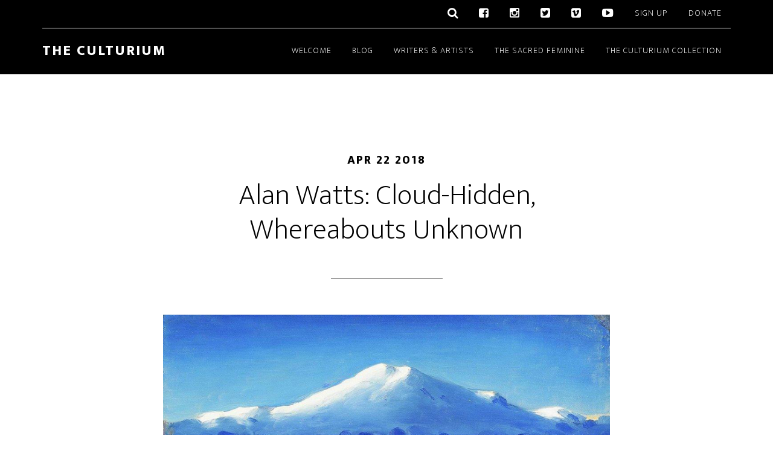

--- FILE ---
content_type: text/html; charset=UTF-8
request_url: https://www.theculturium.com/alan-watts-cloud-hidden-whereabouts-unknown/
body_size: 17812
content:
<!DOCTYPE html>
<html lang="en-US">
<head >
<meta charset="UTF-8" />
<meta name="viewport" content="width=device-width, initial-scale=1" />
    <script language="javascript" type="text/javascript">
		<!--
		function imposeMaxLength(Object, MaxLen)
		{
  		return (Object.value.length <= MaxLen);
		}
		-->
	</script>
    <meta name='robots' content='index, follow, max-image-preview:large, max-snippet:-1, max-video-preview:-1' />

		<style type="text/css">
			.slide-excerpt { width: 35%; }
			.slide-excerpt { bottom: 0; }
			.slide-excerpt { left: 0; }
			.flexslider { max-width: 1140px; max-height: 460px; }
			.slide-image { max-height: 460px; }
		</style>
		<style type="text/css">
			@media only screen
			and (min-device-width : 320px)
			and (max-device-width : 480px) {
				.slide-excerpt { display: none !important; }
			}
		</style> 
	<!-- This site is optimized with the Yoast SEO plugin v23.9 - https://yoast.com/wordpress/plugins/seo/ -->
	<title>Alan Watts: Cloud-Hidden, Whereabouts Unknown - The Culturium -</title>
	<meta name="description" content="Written in the foothills of Mt Tamalpais, &quot;Cloud-Hidden, Whereabouts Unknown&quot; is Alan Watts&#039; journal meditation on the watercourse way of the Tao." />
	<link rel="preload" href="https://www.theculturium.com/wp-content/uploads/2015/08/paula-marvelly-home-1-the-culturium.jpg" as="image"><link rel="preload" href="https://www.theculturium.com/wp-content/themes/altitude-pro/js/home.js?ver=1.0.0" as="script"><link rel="canonical" href="https://www.theculturium.com/alan-watts-cloud-hidden-whereabouts-unknown/" />
	<meta property="og:locale" content="en_US" />
	<meta property="og:type" content="article" />
	<meta property="og:title" content="Alan Watts: Cloud-Hidden, Whereabouts Unknown - The Culturium -" />
	<meta property="og:description" content="Written in the foothills of Mt Tamalpais, &quot;Cloud-Hidden, Whereabouts Unknown&quot; is Alan Watts&#039; journal meditation on the watercourse way of the Tao." />
	<meta property="og:url" content="https://www.theculturium.com/alan-watts-cloud-hidden-whereabouts-unknown/" />
	<meta property="og:site_name" content="The Culturium" />
	<meta property="article:author" content="https://www.facebook.com/TheCulturium" />
	<meta property="article:published_time" content="2018-04-22T07:00:57+00:00" />
	<meta property="article:modified_time" content="2025-01-20T12:24:54+00:00" />
	<meta property="og:image" content="https://www.theculturium.com/wp-content/uploads/2018/04/arkhip-kuindzhi-snow-tops-feature-the-culturium.jpg" />
	<meta property="og:image:width" content="800" />
	<meta property="og:image:height" content="420" />
	<meta property="og:image:type" content="image/jpeg" />
	<meta name="author" content="Paula Marvelly" />
	<meta name="twitter:label1" content="Written by" />
	<meta name="twitter:data1" content="Paula Marvelly" />
	<meta name="twitter:label2" content="Est. reading time" />
	<meta name="twitter:data2" content="5 minutes" />
	<script type="application/ld+json" class="yoast-schema-graph">{"@context":"https://schema.org","@graph":[{"@type":"WebPage","@id":"https://www.theculturium.com/alan-watts-cloud-hidden-whereabouts-unknown/","url":"https://www.theculturium.com/alan-watts-cloud-hidden-whereabouts-unknown/","name":"Alan Watts: Cloud-Hidden, Whereabouts Unknown - The Culturium -","isPartOf":{"@id":"https://www.theculturium.com/#website"},"primaryImageOfPage":{"@id":"https://www.theculturium.com/alan-watts-cloud-hidden-whereabouts-unknown/#primaryimage"},"image":{"@id":"https://www.theculturium.com/alan-watts-cloud-hidden-whereabouts-unknown/#primaryimage"},"thumbnailUrl":"https://www.theculturium.com/wp-content/uploads/2018/04/arkhip-kuindzhi-snow-tops-feature-the-culturium.jpg","datePublished":"2018-04-22T07:00:57+00:00","dateModified":"2025-01-20T12:24:54+00:00","author":{"@id":"https://www.theculturium.com/#/schema/person/6bd61e1c728835df3178c09a80149b37"},"description":"Written in the foothills of Mt Tamalpais, \"Cloud-Hidden, Whereabouts Unknown\" is Alan Watts' journal meditation on the watercourse way of the Tao.","breadcrumb":{"@id":"https://www.theculturium.com/alan-watts-cloud-hidden-whereabouts-unknown/#breadcrumb"},"inLanguage":"en-US","potentialAction":[{"@type":"ReadAction","target":["https://www.theculturium.com/alan-watts-cloud-hidden-whereabouts-unknown/"]}]},{"@type":"ImageObject","inLanguage":"en-US","@id":"https://www.theculturium.com/alan-watts-cloud-hidden-whereabouts-unknown/#primaryimage","url":"https://www.theculturium.com/wp-content/uploads/2018/04/arkhip-kuindzhi-snow-tops-feature-the-culturium.jpg","contentUrl":"https://www.theculturium.com/wp-content/uploads/2018/04/arkhip-kuindzhi-snow-tops-feature-the-culturium.jpg","width":800,"height":420,"caption":"Arkhip Kuindzhi, Snow. Photograph: [Public Domain] WikiArt"},{"@type":"BreadcrumbList","@id":"https://www.theculturium.com/alan-watts-cloud-hidden-whereabouts-unknown/#breadcrumb","itemListElement":[{"@type":"ListItem","position":1,"name":"Home","item":"https://www.theculturium.com/"},{"@type":"ListItem","position":2,"name":"Alan Watts: Cloud-Hidden, Whereabouts Unknown"}]},{"@type":"WebSite","@id":"https://www.theculturium.com/#website","url":"https://www.theculturium.com/","name":"The Culturium","description":"Timeless, Wise &amp; Beautiful","potentialAction":[{"@type":"SearchAction","target":{"@type":"EntryPoint","urlTemplate":"https://www.theculturium.com/?s={search_term_string}"},"query-input":{"@type":"PropertyValueSpecification","valueRequired":true,"valueName":"search_term_string"}}],"inLanguage":"en-US"},{"@type":"Person","@id":"https://www.theculturium.com/#/schema/person/6bd61e1c728835df3178c09a80149b37","name":"Paula Marvelly","image":{"@type":"ImageObject","inLanguage":"en-US","@id":"https://www.theculturium.com/#/schema/person/image/","url":"https://secure.gravatar.com/avatar/07b8b0bb75436362b902ee845c3a75ca?s=96&d=mm&r=g","contentUrl":"https://secure.gravatar.com/avatar/07b8b0bb75436362b902ee845c3a75ca?s=96&d=mm&r=g","caption":"Paula Marvelly"},"description":"Author. Filmmaker. Editor The Culturium.","sameAs":["https://www.theculturium.com","https://www.facebook.com/TheCulturium","https://x.com/theculturium"],"url":"https://www.theculturium.com/author/paula-marvelly/"}]}</script>
	<!-- / Yoast SEO plugin. -->


<link rel='dns-prefetch' href='//www.theculturium.com' />
<link rel='dns-prefetch' href='//fonts.googleapis.com' />
<link href='https://www.theculturium.com' rel='preconnect' />
<link rel="alternate" type="application/rss+xml" title="The Culturium &raquo; Feed" href="https://www.theculturium.com/feed/" />
<link rel="alternate" type="application/rss+xml" title="The Culturium &raquo; Comments Feed" href="https://www.theculturium.com/comments/feed/" />
		<script>
					if ( typeof gtag === 'undefined' ) {
						(
							function ( m, i, d, e ) {
								var s = document.createElement( 'script' );
								s.async = 1;
								s.src = 'https://www.googletagmanager.com/gtag/js?id=G-550V0KZK2B';
								var h = document.getElementsByTagName( 'head' )[ 0 ];
								h.appendChild( s );
								window.dataLayer = window.dataLayer || [];

								function gtag() { dataLayer.push( arguments ); }

								window.gtag = gtag;
								gtag( 'js', new Date() );
													console.log('[GA4 Debug] Configuring GA4 in production mode');
								gtag( 'config', 'G-550V0KZK2B' );
												}
						)( window, document );
					}
		</script>
		<link rel='stylesheet' id='mp-theme-css' href='https://www.theculturium.com/wp-content/mu-plugins/rainmaker/library/external/memberpress/css/ui/theme.css?ver=1.11.22' type='text/css' media='all' />
<link rel='stylesheet' id='genesis-simple-share-plugin-css-css' href='https://www.theculturium.com/wp-content/mu-plugins/rainmaker/library/external/genesis-simple-share/assets/css/share.min.css?ver=0.1.0' type='text/css' media='all' />
<link rel='stylesheet' id='genesis-simple-share-genericons-css-css' href='https://www.theculturium.com/wp-content/mu-plugins/rainmaker/library/external/genesis-simple-share/assets/css/genericons.min.css?ver=0.1.0' type='text/css' media='all' />
<link rel='stylesheet' id='altitude-pro-theme-css' href='https://www.theculturium.com/wp-content/themes/altitude-pro/style.css?ver=1.0.3' type='text/css' media='all' />
<link rel='stylesheet' id='wp-block-library-css' href='https://www.theculturium.com/wp-includes/css/dist/block-library/style.min.css?ver=6.6.2' type='text/css' media='all' />
<link rel='stylesheet' id='wp-components-css' href='https://www.theculturium.com/wp-includes/css/dist/components/style.min.css?ver=6.6.2' type='text/css' media='all' />
<link rel='stylesheet' id='wp-preferences-css' href='https://www.theculturium.com/wp-includes/css/dist/preferences/style.min.css?ver=6.6.2' type='text/css' media='all' />
<link rel='stylesheet' id='wp-block-editor-css' href='https://www.theculturium.com/wp-includes/css/dist/block-editor/style.min.css?ver=6.6.2' type='text/css' media='all' />
<link rel='stylesheet' id='wp-reusable-blocks-css' href='https://www.theculturium.com/wp-includes/css/dist/reusable-blocks/style.min.css?ver=6.6.2' type='text/css' media='all' />
<link rel='stylesheet' id='wp-patterns-css' href='https://www.theculturium.com/wp-includes/css/dist/patterns/style.min.css?ver=6.6.2' type='text/css' media='all' />
<link rel='stylesheet' id='wp-editor-css' href='https://www.theculturium.com/wp-includes/css/dist/editor/style.min.css?ver=6.6.2' type='text/css' media='all' />
<link rel='stylesheet' id='wc-blocks-vendors-style-css' href='https://www.theculturium.com/wp-content/mu-plugins/rainmaker/library/external/woocommerce/packages/woocommerce-blocks/build/wc-blocks-vendors-style.css?ver=5.5.1' type='text/css' media='all' />
<link rel='stylesheet' id='wc-blocks-style-css' href='https://www.theculturium.com/wp-content/mu-plugins/rainmaker/library/external/woocommerce/packages/woocommerce-blocks/build/wc-blocks-style.css?ver=5.5.1' type='text/css' media='all' />
<style id='classic-theme-styles-inline-css' type='text/css'>
/*! This file is auto-generated */
.wp-block-button__link{color:#fff;background-color:#32373c;border-radius:9999px;box-shadow:none;text-decoration:none;padding:calc(.667em + 2px) calc(1.333em + 2px);font-size:1.125em}.wp-block-file__button{background:#32373c;color:#fff;text-decoration:none}
</style>
<style id='global-styles-inline-css' type='text/css'>
:root{--wp--preset--aspect-ratio--square: 1;--wp--preset--aspect-ratio--4-3: 4/3;--wp--preset--aspect-ratio--3-4: 3/4;--wp--preset--aspect-ratio--3-2: 3/2;--wp--preset--aspect-ratio--2-3: 2/3;--wp--preset--aspect-ratio--16-9: 16/9;--wp--preset--aspect-ratio--9-16: 9/16;--wp--preset--color--black: #000000;--wp--preset--color--cyan-bluish-gray: #abb8c3;--wp--preset--color--white: #ffffff;--wp--preset--color--pale-pink: #f78da7;--wp--preset--color--vivid-red: #cf2e2e;--wp--preset--color--luminous-vivid-orange: #ff6900;--wp--preset--color--luminous-vivid-amber: #fcb900;--wp--preset--color--light-green-cyan: #7bdcb5;--wp--preset--color--vivid-green-cyan: #00d084;--wp--preset--color--pale-cyan-blue: #8ed1fc;--wp--preset--color--vivid-cyan-blue: #0693e3;--wp--preset--color--vivid-purple: #9b51e0;--wp--preset--gradient--vivid-cyan-blue-to-vivid-purple: linear-gradient(135deg,rgba(6,147,227,1) 0%,rgb(155,81,224) 100%);--wp--preset--gradient--light-green-cyan-to-vivid-green-cyan: linear-gradient(135deg,rgb(122,220,180) 0%,rgb(0,208,130) 100%);--wp--preset--gradient--luminous-vivid-amber-to-luminous-vivid-orange: linear-gradient(135deg,rgba(252,185,0,1) 0%,rgba(255,105,0,1) 100%);--wp--preset--gradient--luminous-vivid-orange-to-vivid-red: linear-gradient(135deg,rgba(255,105,0,1) 0%,rgb(207,46,46) 100%);--wp--preset--gradient--very-light-gray-to-cyan-bluish-gray: linear-gradient(135deg,rgb(238,238,238) 0%,rgb(169,184,195) 100%);--wp--preset--gradient--cool-to-warm-spectrum: linear-gradient(135deg,rgb(74,234,220) 0%,rgb(151,120,209) 20%,rgb(207,42,186) 40%,rgb(238,44,130) 60%,rgb(251,105,98) 80%,rgb(254,248,76) 100%);--wp--preset--gradient--blush-light-purple: linear-gradient(135deg,rgb(255,206,236) 0%,rgb(152,150,240) 100%);--wp--preset--gradient--blush-bordeaux: linear-gradient(135deg,rgb(254,205,165) 0%,rgb(254,45,45) 50%,rgb(107,0,62) 100%);--wp--preset--gradient--luminous-dusk: linear-gradient(135deg,rgb(255,203,112) 0%,rgb(199,81,192) 50%,rgb(65,88,208) 100%);--wp--preset--gradient--pale-ocean: linear-gradient(135deg,rgb(255,245,203) 0%,rgb(182,227,212) 50%,rgb(51,167,181) 100%);--wp--preset--gradient--electric-grass: linear-gradient(135deg,rgb(202,248,128) 0%,rgb(113,206,126) 100%);--wp--preset--gradient--midnight: linear-gradient(135deg,rgb(2,3,129) 0%,rgb(40,116,252) 100%);--wp--preset--font-size--small: 13px;--wp--preset--font-size--medium: 20px;--wp--preset--font-size--large: 36px;--wp--preset--font-size--x-large: 42px;--wp--preset--spacing--20: 0.44rem;--wp--preset--spacing--30: 0.67rem;--wp--preset--spacing--40: 1rem;--wp--preset--spacing--50: 1.5rem;--wp--preset--spacing--60: 2.25rem;--wp--preset--spacing--70: 3.38rem;--wp--preset--spacing--80: 5.06rem;--wp--preset--shadow--natural: 6px 6px 9px rgba(0, 0, 0, 0.2);--wp--preset--shadow--deep: 12px 12px 50px rgba(0, 0, 0, 0.4);--wp--preset--shadow--sharp: 6px 6px 0px rgba(0, 0, 0, 0.2);--wp--preset--shadow--outlined: 6px 6px 0px -3px rgba(255, 255, 255, 1), 6px 6px rgba(0, 0, 0, 1);--wp--preset--shadow--crisp: 6px 6px 0px rgba(0, 0, 0, 1);}:where(.is-layout-flex){gap: 0.5em;}:where(.is-layout-grid){gap: 0.5em;}body .is-layout-flex{display: flex;}.is-layout-flex{flex-wrap: wrap;align-items: center;}.is-layout-flex > :is(*, div){margin: 0;}body .is-layout-grid{display: grid;}.is-layout-grid > :is(*, div){margin: 0;}:where(.wp-block-columns.is-layout-flex){gap: 2em;}:where(.wp-block-columns.is-layout-grid){gap: 2em;}:where(.wp-block-post-template.is-layout-flex){gap: 1.25em;}:where(.wp-block-post-template.is-layout-grid){gap: 1.25em;}.has-black-color{color: var(--wp--preset--color--black) !important;}.has-cyan-bluish-gray-color{color: var(--wp--preset--color--cyan-bluish-gray) !important;}.has-white-color{color: var(--wp--preset--color--white) !important;}.has-pale-pink-color{color: var(--wp--preset--color--pale-pink) !important;}.has-vivid-red-color{color: var(--wp--preset--color--vivid-red) !important;}.has-luminous-vivid-orange-color{color: var(--wp--preset--color--luminous-vivid-orange) !important;}.has-luminous-vivid-amber-color{color: var(--wp--preset--color--luminous-vivid-amber) !important;}.has-light-green-cyan-color{color: var(--wp--preset--color--light-green-cyan) !important;}.has-vivid-green-cyan-color{color: var(--wp--preset--color--vivid-green-cyan) !important;}.has-pale-cyan-blue-color{color: var(--wp--preset--color--pale-cyan-blue) !important;}.has-vivid-cyan-blue-color{color: var(--wp--preset--color--vivid-cyan-blue) !important;}.has-vivid-purple-color{color: var(--wp--preset--color--vivid-purple) !important;}.has-black-background-color{background-color: var(--wp--preset--color--black) !important;}.has-cyan-bluish-gray-background-color{background-color: var(--wp--preset--color--cyan-bluish-gray) !important;}.has-white-background-color{background-color: var(--wp--preset--color--white) !important;}.has-pale-pink-background-color{background-color: var(--wp--preset--color--pale-pink) !important;}.has-vivid-red-background-color{background-color: var(--wp--preset--color--vivid-red) !important;}.has-luminous-vivid-orange-background-color{background-color: var(--wp--preset--color--luminous-vivid-orange) !important;}.has-luminous-vivid-amber-background-color{background-color: var(--wp--preset--color--luminous-vivid-amber) !important;}.has-light-green-cyan-background-color{background-color: var(--wp--preset--color--light-green-cyan) !important;}.has-vivid-green-cyan-background-color{background-color: var(--wp--preset--color--vivid-green-cyan) !important;}.has-pale-cyan-blue-background-color{background-color: var(--wp--preset--color--pale-cyan-blue) !important;}.has-vivid-cyan-blue-background-color{background-color: var(--wp--preset--color--vivid-cyan-blue) !important;}.has-vivid-purple-background-color{background-color: var(--wp--preset--color--vivid-purple) !important;}.has-black-border-color{border-color: var(--wp--preset--color--black) !important;}.has-cyan-bluish-gray-border-color{border-color: var(--wp--preset--color--cyan-bluish-gray) !important;}.has-white-border-color{border-color: var(--wp--preset--color--white) !important;}.has-pale-pink-border-color{border-color: var(--wp--preset--color--pale-pink) !important;}.has-vivid-red-border-color{border-color: var(--wp--preset--color--vivid-red) !important;}.has-luminous-vivid-orange-border-color{border-color: var(--wp--preset--color--luminous-vivid-orange) !important;}.has-luminous-vivid-amber-border-color{border-color: var(--wp--preset--color--luminous-vivid-amber) !important;}.has-light-green-cyan-border-color{border-color: var(--wp--preset--color--light-green-cyan) !important;}.has-vivid-green-cyan-border-color{border-color: var(--wp--preset--color--vivid-green-cyan) !important;}.has-pale-cyan-blue-border-color{border-color: var(--wp--preset--color--pale-cyan-blue) !important;}.has-vivid-cyan-blue-border-color{border-color: var(--wp--preset--color--vivid-cyan-blue) !important;}.has-vivid-purple-border-color{border-color: var(--wp--preset--color--vivid-purple) !important;}.has-vivid-cyan-blue-to-vivid-purple-gradient-background{background: var(--wp--preset--gradient--vivid-cyan-blue-to-vivid-purple) !important;}.has-light-green-cyan-to-vivid-green-cyan-gradient-background{background: var(--wp--preset--gradient--light-green-cyan-to-vivid-green-cyan) !important;}.has-luminous-vivid-amber-to-luminous-vivid-orange-gradient-background{background: var(--wp--preset--gradient--luminous-vivid-amber-to-luminous-vivid-orange) !important;}.has-luminous-vivid-orange-to-vivid-red-gradient-background{background: var(--wp--preset--gradient--luminous-vivid-orange-to-vivid-red) !important;}.has-very-light-gray-to-cyan-bluish-gray-gradient-background{background: var(--wp--preset--gradient--very-light-gray-to-cyan-bluish-gray) !important;}.has-cool-to-warm-spectrum-gradient-background{background: var(--wp--preset--gradient--cool-to-warm-spectrum) !important;}.has-blush-light-purple-gradient-background{background: var(--wp--preset--gradient--blush-light-purple) !important;}.has-blush-bordeaux-gradient-background{background: var(--wp--preset--gradient--blush-bordeaux) !important;}.has-luminous-dusk-gradient-background{background: var(--wp--preset--gradient--luminous-dusk) !important;}.has-pale-ocean-gradient-background{background: var(--wp--preset--gradient--pale-ocean) !important;}.has-electric-grass-gradient-background{background: var(--wp--preset--gradient--electric-grass) !important;}.has-midnight-gradient-background{background: var(--wp--preset--gradient--midnight) !important;}.has-small-font-size{font-size: var(--wp--preset--font-size--small) !important;}.has-medium-font-size{font-size: var(--wp--preset--font-size--medium) !important;}.has-large-font-size{font-size: var(--wp--preset--font-size--large) !important;}.has-x-large-font-size{font-size: var(--wp--preset--font-size--x-large) !important;}
:where(.wp-block-post-template.is-layout-flex){gap: 1.25em;}:where(.wp-block-post-template.is-layout-grid){gap: 1.25em;}
:where(.wp-block-columns.is-layout-flex){gap: 2em;}:where(.wp-block-columns.is-layout-grid){gap: 2em;}
:root :where(.wp-block-pullquote){font-size: 1.5em;line-height: 1.6;}
</style>
<link rel='stylesheet' id='bbp-default-css' href='https://www.theculturium.com/wp-content/mu-plugins/rainmaker/library/external/bbpress/templates/default/css/bbpress.css?ver=2.5.14-6684' type='text/css' media='screen' />
<link rel='stylesheet' id='affwp-forms-css' href='https://www.theculturium.com/wp-content/mu-plugins/rainmaker/library/external/affiliate-wp/assets/css/forms.min.css?ver=2.1.15' type='text/css' media='all' />
<link rel='stylesheet' id='rainmaker-memberpress-extend-front-css' href='https://www.theculturium.com/wp-content/mu-plugins/rainmaker/library/internal/rainmaker-memberpress-extend/assets/css/rainmaker-memberpress-extend-front.css?ver=3.6.2' type='text/css' media='all' />
<link rel='stylesheet' id='mp-signup-css' href='https://www.theculturium.com/wp-content/mu-plugins/rainmaker/library/external/memberpress/css/signup.css?ver=1.11.22' type='text/css' media='all' />
<link rel='stylesheet' id='rmds-show-password-css' href='https://www.theculturium.com/wp-content/mu-plugins/rainmaker/library/internal/rainmaker-memberpress-extend/assets/css/show-password.css?ver=1' type='text/css' media='all' />
<link rel='stylesheet' id='woocommerce-general-css' href='https://www.theculturium.com/wp-content/mu-plugins/rainmaker/library/external/woocommerce/assets/css/woocommerce.css?ver=6.6.2' type='text/css' media='all' />
<link rel='stylesheet' id='woocommerce-layout-css' href='https://www.theculturium.com/wp-content/mu-plugins/rainmaker/library/external/woocommerce/assets/css/woocommerce-layout.css?ver=5.6.2' type='text/css' media='all' />
<link rel='stylesheet' id='woocommerce-smallscreen-css' href='https://www.theculturium.com/wp-content/mu-plugins/rainmaker/library/external/woocommerce/assets/css/woocommerce-smallscreen.css?ver=5.6.2' type='text/css' media='only screen and (max-width: 768px)' />
<link rel='stylesheet' id='rainmaker-store-notice-css' href='https://www.theculturium.com/wp-content/mu-plugins/rainmaker/library/internal/rainmaker-woocommerce-extend/assets/css/rainmaker-woocommerce-extend-store-notice.css?ver=5.6.2' type='text/css' media='all' />
<style id='woocommerce-inline-inline-css' type='text/css'>
.woocommerce form .form-row .required { visibility: visible; }
</style>
<link rel='stylesheet' id='lms-quiz-front-end-style-css' href='https://www.theculturium.com/wp-content/mu-plugins/rainmaker/library/internal/lms-quiz-system/css/front-end.css?ver=6.6.2' type='text/css' media='all' />
<link rel='stylesheet' id='lms-sidebar-reset-css-css' href='https://www.theculturium.com/wp-content/mu-plugins/rainmaker/library/internal/lms-navigation-widget/assets/css/reset.css?ver=2.3.4' type='text/css' media='all' />
<link rel='stylesheet' id='lms-sidebar-css' href='https://www.theculturium.com/wp-content/mu-plugins/rainmaker/library/internal/lms-navigation-widget/assets/styles/default/css/lms-sidebar.css?ver=2.3.4' type='text/css' media='all' />
<link rel='stylesheet' id='dashicons-css' href='https://www.theculturium.com/wp-includes/css/dashicons.min.css?ver=6.6.2' type='text/css' media='all' />
<link rel='stylesheet' id='rainmaker-rmui-frontend-css' href='https://www.theculturium.com/wp-content/mu-plugins/rainmaker/library/internal/rainmaker-ui/dist/assets/css/rmui-frontend.min.css?ver=3.6.2' type='text/css' media='all' />
<link rel='stylesheet' id='lms-style-css' href='https://www.theculturium.com/wp-content/mu-plugins/rainmaker/library/internal/rainmaker-lms/assets/css/lms-style.css?ver=3.6.2' type='text/css' media='all' />
<link rel='stylesheet' id='altitude-google-fonts-css' href='//fonts.googleapis.com/css?family=Ek+Mukta%3A200%2C800&#038;display=swap&#038;ver=1.0.3' type='text/css' media='all' />
<link rel='stylesheet' id='bbpress-genesis-extend-css' href='https://www.theculturium.com/wp-content/mu-plugins/rainmaker/library/external/bbpress-genesis-extend/style.css' type='text/css' media='all' />
<link rel='stylesheet' id='simple-social-icons-font-css' href='https://www.theculturium.com/wp-content/mu-plugins/rainmaker/library/external/simple-social-icons/css/style.css?ver=3.0.0' type='text/css' media='all' />
<style id='theculturium-image-styles-inline-css' type='text/css'>

		.single-post .site-container .content .entry-content figure.size-full:not(.is-resized) {
			position: relative;
			left: -14%;
			width: 1000px;
			margin-left: 0;
			margin-right: 0;
		}

		.single-post .site-container .content .entry-content figure.size-full:not(.is-resized) figure {
			position: relative;
			left: 3%;
			width: 1000px;
			margin-left: 0;
			margin-right: 0;
		}

		.single-post .site-container .content .entry-content figure.size-full:not(.is-resized) img {
			width: 100%;
			height: auto;
			max-width: 1000px;
			object-fit: contain;
		}

		@media (max-width: 1200px) {
			.single-post .site-container .content .entry-content figure.size-full:not(.is-resized) {
				width: 90%;
			}
			
			.single-post .site-container .content .entry-content figure.size-full:not(.is-resized) {
				left: -10%;
			}
			
			.single-post .site-container .content .entry-content figure.size-full:not(.is-resized) figure {
				left: -4%;
			}
		}

		@media (max-width: 992px) {
			.single-post .site-container .content .entry-content figure.size-full:not(.is-resized) {
				width: 85%;
			}
			
			.single-post .site-container .content .entry-content figure.size-full:not(.is-resized) {
				left: -7%;
			}
			
			.single-post .site-container .content .entry-content figure.size-full:not(.is-resized) figure {
				left: -3%;
			}
		}

		@media (max-width: 768px) {
			.single-post .site-container .content .entry-content figure.size-full:not(.is-resized) {
				width: 100%;
				left: 0;
			}
			
			.single-post .site-container .content .entry-content figure.size-full:not(.is-resized) img {
				width: 100%;
				max-width: 100%;
			}
		}

	/* Removes extra margin-bottom from images */

        .wp-block-image figcaption,
        .wp-block-image figcaption p {
            margin-bottom: -3px !important;
        }

        .wp-block-image figure {
           margin-bottom: 25px;
        }

	
</style>
<link rel='stylesheet' id='gppro-style-css' href='//www.theculturium.com/dpp-custom-styles-455531f4b6bce5c54597a93bc93aec7a?ver=6.6.2' type='text/css' media='all' />
<link rel='stylesheet' id='rainmaker-ninja-forms-extend-styles-frontend-css' href='https://www.theculturium.com/wp-content/mu-plugins/rainmaker/library/internal/rainmaker-ninja-forms-extend/assets/css/rainmaker-ninja-forms-extend-styles-frontend.css?ver=6.6.2' type='text/css' media='all' />
<link rel='stylesheet' id='genesis-tabs-stylesheet-css' href='https://www.theculturium.com/wp-content/mu-plugins/rainmaker/library/external/genesis-tabs/style.css?ver=6.6.2' type='text/css' media='all' />
<link rel='stylesheet' id='slider_styles-css' href='https://www.theculturium.com/wp-content/mu-plugins/rainmaker/library/external/genesis-responsive-slider/style.css?ver=0.9.5' type='text/css' media='all' />
<link rel='stylesheet' id='bbp-signature-style-css' href='https://www.theculturium.com/wp-content/mu-plugins/rainmaker/library/external/bbp-signature/bbp-signature.css?ver=0.1' type='text/css' media='all' />
<script type="text/javascript" src="//www.theculturium.com/wp-includes/js/jquery/jquery.min.js?ver=3.7.1" id="jquery-core-js"></script>
<script type="text/javascript" src="//www.theculturium.com/wp-includes/js/jquery/jquery-migrate.min.js?ver=3.4.1" id="jquery-migrate-js"></script>
<script type="text/javascript" src="//www.theculturium.com/wp-content/mu-plugins/rainmaker/library/external/genesis-simple-share/assets/js/sharrre/jquery.sharrre.min.js?ver=0.1.0" id="genesis-simple-share-plugin-js-js"></script>
<script type="text/javascript" src="//www.theculturium.com/wp-content/mu-plugins/rainmaker/library/external/genesis-simple-share/assets/js/waypoints.min.js?ver=0.1.0" id="genesis-simple-share-waypoint-js-js"></script>
<script type="text/javascript" src="//www.theculturium.com/wp-content/mu-plugins/rainmaker/library/internal/rainmaker-memberpress-extend/assets/js/show-password.js?ver=1" id="rmds-show-password-js"></script>
<script type="text/javascript" id="lms-quiz-front-end-js-extra">
/* <![CDATA[ */
var ajax_object = {"ajax_url":"https:\/\/www.theculturium.com\/admin\/admin-ajax.php"};
/* ]]> */
</script>
<script type="text/javascript" src="//www.theculturium.com/wp-content/mu-plugins/rainmaker/library/internal/lms-quiz-system/js/front-end.js?ver=6.6.2" id="lms-quiz-front-end-js"></script>
<script type="text/javascript" id="jquery-cookie-js-extra">
/* <![CDATA[ */
var affwp_scripts = {"ajaxurl":"https:\/\/www.theculturium.com\/admin\/admin-ajax.php"};
var jQueryCookieOpts = {"path":"\/","domain":""};
/* ]]> */
</script>
<script type="text/javascript" src="//www.theculturium.com/wp-content/mu-plugins/rainmaker/library/internal/rainmaker-ui/dist/assets/js/jquery.cookie.min.js?ver=3.6.2" id="jquery-cookie-js"></script>
<script type="text/javascript" id="affwp-tracking-js-extra">
/* <![CDATA[ */
var affwp_debug_vars = {"integrations":{"woocommerce":"WooCommerce","memberpress":"MemberPress"},"version":"2.1.15","currency":"USD"};
/* ]]> */
</script>
<script type="text/javascript" src="//www.theculturium.com/wp-content/mu-plugins/rainmaker/library/external/affiliate-wp/assets/js/tracking.min.js?ver=2.1.15" id="affwp-tracking-js"></script>
<script type="text/javascript" src="//www.theculturium.com/wp-content/mu-plugins/rainmaker/library/internal/rainmaker-ui/dist/assets/js/jquery.fitvids.min.js?ver=3.6.2" id="jquery-fitvids-js"></script>
<script type="text/javascript" src="//www.theculturium.com/wp-content/mu-plugins/rainmaker/library/internal/rainmaker-ui/dist/assets/js/rmui.fitvids.min.js?ver=3.6.2" id="rmui-fitvids-js"></script>
<script type="text/javascript" src="//www.theculturium.com/wp-content/mu-plugins/rainmaker/library/internal/rainmaker-ui/dist/assets/js/rmui.frontend.podcast.min.js?ver=3.6.2" id="rmui-frontend-podcast-js"></script>
<script type="text/javascript" src="//www.theculturium.com/wp-content/themes/altitude-pro/js/global.js?ver=1.0.0" id="altitude-global-js"></script>
<script type="text/javascript" src="//www.theculturium.com/wp-content/mu-plugins/rainmaker/library/external/simple-social-icons/svgxuse.js?ver=1.1.21" id="svg-x-use-js"></script>
<link rel="https://api.w.org/" href="https://www.theculturium.com/wp-json/" /><link rel="alternate" title="JSON" type="application/json" href="https://www.theculturium.com/wp-json/wp/v2/posts/13435" /><link rel="EditURI" type="application/rsd+xml" title="RSD" href="https://www.theculturium.com/xmlrpc.php?rsd" />
<link rel="alternate" title="oEmbed (JSON)" type="application/json+oembed" href="https://www.theculturium.com/wp-json/oembed/1.0/embed?url=https%3A%2F%2Fwww.theculturium.com%2Falan-watts-cloud-hidden-whereabouts-unknown%2F" />
<link rel="alternate" title="oEmbed (XML)" type="text/xml+oembed" href="https://www.theculturium.com/wp-json/oembed/1.0/embed?url=https%3A%2F%2Fwww.theculturium.com%2Falan-watts-cloud-hidden-whereabouts-unknown%2F&#038;format=xml" />
<link rel="stylesheet" href="https://www.theculturium.com/wp-content/mu-plugins/rainmaker/library/external/cookies-for-comments/css.php?k=f48c2f5b7fb4ca0f7896273f55e079a2&amp;t=11831248" type="text/css" media="screen" /><style type="text/css"> .enews .screenread { display:none; } </style>
<link rel="alternate" type="application/rss+xml" title="Podcast RSS feed" href="https://www.theculturium.com/feed/podcast" />

			<!-- Google tag (gtag.js) -->
			<script async src="https://www.googletagmanager.com/gtag/js?id=G-550V0KZK2B"></script>
			<script>
							window.dataLayer = window.dataLayer || [];

							function gtag() {
								dataLayer.push( arguments );
							}

							gtag( 'js', new Date() );

											gtag( 'config', 'G-550V0KZK2B' );
							</script>
					<script type="text/javascript">
		var AFFWP = AFFWP || {};
		AFFWP.referral_var = 'ref';
		AFFWP.expiration = 1;
		AFFWP.debug = 0;


		AFFWP.referral_credit_last = 0;
		</script>
<!--header scripts--><script id="mcjs">!function(c,h,i,m,p){m=c.createElement(h),p=c.getElementsByTagName(h)[0],m.async=1,m.src=i,p.parentNode.insertBefore(m,p)}(document,"script","https://chimpstatic.com/mcjs-connected/js/users/02381551e0c898ac14e784e06/bd11d826f1787d87868448dc0.js");</script>
<link rel="stylesheet" href="//maxcdn.bootstrapcdn.com/font-awesome/4.3.0/css/font-awesome.min.css">
	<style>
		/* Cookie Consent Popup */
		.rainmaker-cookie-consent-inner {
			box-sizing: border-box;
			line-height: 1.5;
			color: #000;
			font-family: "Ek Mukta", sans-serif;
			font-size: 20px;
			font-weight: 200;
			-webkit-font-smoothing: antialiased;
		}

		/* Consent Button */
		.rainmaker-cookie-consent-button.button {
			background-color: #22a1c4;
			border: 2px solid #22a1c4;
			border-radius: 5px;
			color: #fff;
			cursor: pointer;
			font-size: 14px;
			font-weight: 800;
			letter-spacing: 2px;
			padding: 15px 25px;
			text-transform: uppercase;
			-webkit-font-smoothing: antialiased;
			white-space: normal;
			display: inline-block;
			box-sizing: border-box;
			transition: all 0.2s ease-in-out;
		}

		/* Consent Button Hover */
		.rainmaker-cookie-consent-button.button:hover {
			background-color: #000;
			border: 2px solid #000;
			color: #fff;
		}

		/* Decline Button */
		a.rainmaker-cookie-consent-decline-button.cookie-consent-decline-button {
			font-size: .9em;
			color: #22a1c4;
			text-decoration: none;
			transition: all 0.2s ease-in-out;
		}

		/* Decline Button Hover */
		.rainmaker-cookie-consent-inner a.rainmaker-cookie-consent-button {
			width: 100% !important;
			text-align: center !important;
		}

		a.rainmaker-cookie-consent-decline-button.cookie-consent-decline-button:hover {
			color: #000;
			outline: 0;
		}
	</style>
		<noscript><style>.woocommerce-product-gallery{ opacity: 1 !important; }</style></noscript>
	<link rel="Shortcut Icon" href="//www.theculturium.com/wp-content/uploads/2015/05/favicon.ico" type="image/x-icon" />
		<style type="text/css" id="wp-custom-css">
			/* Images Width CSS added via custom plugin */

hr {
width:25%;
text-align:center;
border-top:1px solid #000;
margin:40px auto
}

#menu-secondary-menu {
float:right
}

#menu-secondary-menu a {
padding:15px
}

.archive-description {
text-align:center
}

.page-template-page_blog-php .entry-header {
padding-bottom:8px
}

.page-template-page_blog-php .entry-header::after {
display:none
}

.page-template-page_blog-php .entry {
margin-bottom:20px
}

.after-entry .search-form input[type="search"] {
display:block;
margin:0 auto;
text-align:center
}

.page-template-page_blog-php .entry-footer .entry-meta {
display:none
}

.paypal {
margin-left:auto;
margin-right:auto;
width:80%;
background-color:#f3f3f3;
padding-top:10px;
padding-bottom:10px
}

a.homepage:link {
color:#000
}

a.homepage:visited {
color:#000
}

a.homepage:active {
color:#000
}

a.homepage:hover {
color:#17a2c1
}

.image-section {
background:none;
height: 1200px;
}

.share-before {
text-align:center
}

.share-after {
text-align:center
}

.rm-icon-arrow-down {
font-size:38px;
margin-top:20px;
border:none!important;
-webkit-animation:bounce-down 2s ease infinite;
-moz-animation:bounce-down 2s ease infinite;
-o-animation:bounce-down 2s ease infinite;
-ms-animation:bounce-down 2s ease infinite;
animation:bounce-down 2s ease infinite
}

#intro a {
color:#fff
}

@media only screen and (max-width: 800px) {
#menu-secondary-menu {
float:none
}
}

a.button:hover {
   background-color: #22a1c4;
   border: 2px solid #22a1c4;
   color: #fff;
}

blockquote {
   color: #666666;
   font-family: "Times New Roman", Times, serif;
}

#myBtn {
  display: none; /* Hidden by default */
  position: fixed; /* Fixed/sticky position */
  bottom: 20px; /* Place the button at the bottom of the page */
  right: 30px; /* Place the button 30px from the right */
  z-index: 99; /* Make sure it does not overlap */
  border: none; /* Remove borders */
  outline: none; /* Remove outline */
  background-color: #17a2c1; /* Set a background color */
  color: white; /* Text color */
  cursor: pointer; /* Add a mouse pointer on hover */
  padding: 15px; /* Some padding */
  border-radius: 10px; /* Rounded corners */
  font-size: 14px; /* Increase font size */
}

#myBtn:hover {
  background-color: #17a2c1; /* Add a cerulean background on hover */
}

/* full width featured image */
.wp-block-post-featured-image {
    position: relative;
    width: 100vw;
    margin-bottom:0;
    transform: translate(-50%, 0);
    left: 50%;
}

/* embed align center */
.wp-block-embed.aligncenter {
    justify-content: center;
    display: flex;
}		</style>
		</head>
<body class="post-template-default single single-post postid-13435 single-format-standard theme-genesis woocommerce-no-js altitude-pro fpt-template-genesis header-full-width full-width-content genesis-breadcrumbs-hidden genesis-footer-widgets-hidden gppro-custom secondary-nav altitude-inner" itemscope itemtype="https://schema.org/WebPage"><div class="site-container"><header class="site-header" itemscope itemtype="https://schema.org/WPHeader"><div class="wrap"><nav class="nav-secondary" aria-label="Secondary" itemscope itemtype="https://schema.org/SiteNavigationElement"><div class="wrap"><ul id="menu-secondary-menu" class="menu genesis-nav-menu menu-secondary"><li id="menu-item-6954" class="menu-item menu-item-type-post_type menu-item-object-page menu-item-6954"><a title="Search The Culturium" href="https://www.theculturium.com/search/" itemprop="url"><span itemprop="name"><i class="fa fa-search fa-lg"></i></span></a></li>
<li id="menu-item-6878" class="menu-item menu-item-type-custom menu-item-object-custom menu-item-6878"><a title="The Culturium on Facebook" href="https://www.facebook.com/TheCulturium" itemprop="url"><span itemprop="name"><i class="fa fa-facebook-square fa-lg"></i></span></a></li>
<li id="menu-item-6879" class="menu-item menu-item-type-custom menu-item-object-custom menu-item-6879"><a title="The Culturium on Instagram" href="https://instagram.com/theculturium/" itemprop="url"><span itemprop="name"><i class="fa fa-instagram fa-lg"></i></span></a></li>
<li id="menu-item-6880" class="menu-item menu-item-type-custom menu-item-object-custom menu-item-6880"><a title="The Culturium on Twitter" href="https://twitter.com/theculturium" itemprop="url"><span itemprop="name"><i class="fa fa-twitter-square fa-lg"></i></span></a></li>
<li id="menu-item-6897" class="menu-item menu-item-type-custom menu-item-object-custom menu-item-6897"><a title="The Culturium on Vimeo" href="https://vimeo.com/paulamarvelly" itemprop="url"><span itemprop="name"><i class="fa fa-vimeo-square fa-lg"></i></span></a></li>
<li id="menu-item-6881" class="menu-item menu-item-type-custom menu-item-object-custom menu-item-6881"><a title="The Culturium on YouTube" href="https://www.youtube.com/@theculturium" itemprop="url"><span itemprop="name"><i class="fa fa-youtube-play fa-lg"></i></span></a></li>
<li id="menu-item-6877" class="menu-item menu-item-type-custom menu-item-object-custom menu-item-6877"><a title="The Culturium Newsletter" href="http://theculturium.us10.list-manage.com/subscribe?u=02381551e0c898ac14e784e06&#038;id=093f7b5965" itemprop="url"><span itemprop="name">SIGN UP</span></a></li>
<li id="menu-item-28131" class="menu-item menu-item-type-custom menu-item-object-custom menu-item-28131"><a href="https://www.paypal.com/donate/?hosted_button_id=5M4SUDWQQJ3D2" itemprop="url"><span itemprop="name">DONATE</span></a></li>
</ul></div></nav><div class="title-area"><p class="site-title" itemprop="headline"><a href="https://www.theculturium.com/">The Culturium</a></p><p class="site-description" itemprop="description">Timeless, Wise &amp; Beautiful</p></div><nav class="nav-primary" aria-label="Main" itemscope itemtype="https://schema.org/SiteNavigationElement"><div class="wrap"><ul id="menu-primary-menu" class="menu genesis-nav-menu menu-primary"><li id="menu-item-25928" class="menu-item menu-item-type-post_type menu-item-object-page menu-item-25928"><a href="https://www.theculturium.com/about/" itemprop="url"><span itemprop="name">Welcome</span></a></li>
<li id="menu-item-914" class="menu-item menu-item-type-post_type menu-item-object-page menu-item-914"><a href="https://www.theculturium.com/blog/" itemprop="url"><span itemprop="name">Blog</span></a></li>
<li id="menu-item-28552" class="menu-item menu-item-type-post_type menu-item-object-page menu-item-28552"><a href="https://www.theculturium.com/writers-and-artists-spirituality-series/" itemprop="url"><span itemprop="name">Writers &#038; Artists</span></a></li>
<li id="menu-item-28609" class="menu-item menu-item-type-post_type menu-item-object-page menu-item-28609"><a href="https://www.theculturium.com/paula-marvelly-the-sacred-feminine-through-the-ages/" itemprop="url"><span itemprop="name">The Sacred Feminine</span></a></li>
<li id="menu-item-6882" class="menu-item menu-item-type-taxonomy menu-item-object-portfolio-type menu-item-has-children menu-item-6882"><a href="https://www.theculturium.com/portfolio-type/the-culturium-collection/" itemprop="url"><span itemprop="name">The Culturium Collection</span></a>
<ul class="sub-menu">
	<li id="menu-item-6892" class="menu-item menu-item-type-taxonomy menu-item-object-portfolio-type menu-item-6892"><a href="https://www.theculturium.com/portfolio-type/the-culturium-collection/" itemprop="url"><span itemprop="name">The Culturium Collection</span></a></li>
	<li id="menu-item-6893" class="menu-item menu-item-type-taxonomy menu-item-object-portfolio-type menu-item-has-children menu-item-6893"><a href="https://www.theculturium.com/portfolio-type/books-ebooks/" itemprop="url"><span itemprop="name">Books &amp; eBooks</span></a>
	<ul class="sub-menu">
		<li id="menu-item-7145" class="menu-item menu-item-type-taxonomy menu-item-object-portfolio-type menu-item-7145"><a href="https://www.theculturium.com/portfolio-type/books-ebooks-literature/" itemprop="url"><span itemprop="name">Literature</span></a></li>
		<li id="menu-item-7150" class="menu-item menu-item-type-taxonomy menu-item-object-portfolio-type menu-item-7150"><a href="https://www.theculturium.com/portfolio-type/books-ebooks-film/" itemprop="url"><span itemprop="name">Film</span></a></li>
		<li id="menu-item-7149" class="menu-item menu-item-type-taxonomy menu-item-object-portfolio-type menu-item-7149"><a href="https://www.theculturium.com/portfolio-type/books-ebooks-wisdom/" itemprop="url"><span itemprop="name">Wisdom</span></a></li>
		<li id="menu-item-7148" class="menu-item menu-item-type-taxonomy menu-item-object-portfolio-type menu-item-7148"><a href="https://www.theculturium.com/portfolio-type/books-ebooks-visual-arts/" itemprop="url"><span itemprop="name">Visual Arts</span></a></li>
		<li id="menu-item-7147" class="menu-item menu-item-type-taxonomy menu-item-object-portfolio-type menu-item-7147"><a href="https://www.theculturium.com/portfolio-type/books-ebooks-performing-arts/" itemprop="url"><span itemprop="name">Performing Arts</span></a></li>
	</ul>
</li>
	<li id="menu-item-6895" class="menu-item menu-item-type-taxonomy menu-item-object-portfolio-type menu-item-6895"><a href="https://www.theculturium.com/portfolio-type/cds-digital-music/" itemprop="url"><span itemprop="name">CDs &amp; Digital Music</span></a></li>
	<li id="menu-item-6894" class="menu-item menu-item-type-taxonomy menu-item-object-portfolio-type menu-item-6894"><a href="https://www.theculturium.com/portfolio-type/dvds-digital-movies/" itemprop="url"><span itemprop="name">DVDs &amp; Digital Movies</span></a></li>
</ul>
</li>
</ul></div></nav></div></header><div class="site-inner"><div class="content-sidebar-wrap"><main class="content"><article class="post-13435 post type-post status-publish format-standard has-post-thumbnail category-literature tag-alan-watts tag-arkhip-kuindzhi tag-british tag-buddhism tag-cloud-hidden-whereabouts-unknown tag-essays tag-mount-tamalpais tag-nonfiction tag-prose tag-taoism tag-zen entry" aria-label="Alan Watts: Cloud-Hidden, Whereabouts Unknown" itemscope itemtype="https://schema.org/CreativeWork"><header class="entry-header"><p class="entry-meta"><time class="entry-time" itemprop="datePublished" datetime="2018-04-22T08:00:57+01:00">Apr 22 2018</time> </p><h1 class="entry-title" itemprop="headline">Alan Watts: Cloud-Hidden, Whereabouts Unknown</h1>
</header><div class="entry-content" itemprop="text"><figure id="attachment_12773" aria-describedby="caption-attachment-12773" style="width: 800px" class="wp-caption aligncenter"><a href="https://amzn.to/2GZb2jl" rel="nofollow"><img decoding="async" class="wp-image-12773 size-full" src="https://www.theculturium.com/wp-content/uploads/2017/08/arkhip-kuindzhi-snow-tops-the-culturium.jpg" alt="Arkhip Kuindzhi, Snow - The Culturium" width="800" height="578" srcset="https://www.theculturium.com/wp-content/uploads/2017/08/arkhip-kuindzhi-snow-tops-the-culturium.jpg 800w, https://www.theculturium.com/wp-content/uploads/2017/08/arkhip-kuindzhi-snow-tops-the-culturium-600x434.jpg 600w, https://www.theculturium.com/wp-content/uploads/2017/08/arkhip-kuindzhi-snow-tops-the-culturium-300x217.jpg 300w, https://www.theculturium.com/wp-content/uploads/2017/08/arkhip-kuindzhi-snow-tops-the-culturium-504x364.jpg 504w, https://www.theculturium.com/wp-content/uploads/2017/08/arkhip-kuindzhi-snow-tops-the-culturium-200x145.jpg 200w" sizes="(max-width: 800px) 100vw, 800px" /></a><figcaption id="caption-attachment-12773" class="wp-caption-text"><i class="fa fa-camera" style="color: #808080;"></i> Arkhip Kuindzhi, <i> Snow</i>. <br />Photograph: <a href="https://www.wikiart.org/en/arkhip-kuindzhi">[Public Domain] WikiArt</a></figcaption></figure>
<h2 style="text-align: center;">A mountain journal</h2>
<p style="text-align: center;"><strong><em>I asked the boy beneath the pines.</em></strong><br />
<strong><em>He said, &#8220;The Master’s gone alone</em></strong><br />
<strong><em>Herb-picking somewhere on the mount,</em></strong><br />
<strong><em>Cloud-hidden, whereabouts unknown.&#8221;</em></strong><br />
<strong><em>—Chia Tao, &#8220;Searching for the Hermit in Vain&#8221;</em></strong></p>
<p>SILENCE &#8230; Deep, unfathomable, still. I look up at the sky above me. It is intense, cerulean blue—the blue of my beloved grandmother’s eyes; the blue of antique glass jars once traded along the Silk Road; the blue of the plumage of an exotic bird. Then I remember the words of Advaita teacher, Robert Adams: “There is no sky and there is no blue.”</p>
<p>I am sitting atop the majestic Mount Tamalpais, just north of San Francisco’s Golden Gate Bridge. Graceful chaparral-clad hillsides undulate down towards Stinson Beach, where I am staying, and the Pacific coast. I feel obliterated in the face of such a vast panorama of overwhelming beauty. The dissonant melody of an insect counts out the hours as I remain a witness to this glorious unfoldment and indeed wonder if all that I behold can possibly be real.</p>
<p>The shimmering heat casts a momentary spell over my senses; the high altitude starts to make me feel unsettled as unfamiliar sensations course through my body and mind. Something is struggling to release itself from the fetters of skin and bone that shroud me in mortality. My inner self is striving to set itself free &#8230;</p>
<p><figure id="attachment_12766" aria-describedby="caption-attachment-12766" style="width: 800px" class="wp-caption aligncenter"><a href="https://amzn.to/2GZb2jl" rel="nofollow"><img decoding="async" class="wp-image-12766 size-full" src="https://www.theculturium.com/wp-content/uploads/2017/08/arkhip-kuindzhi-cloud-the-culturium.jpg" alt="Arkhip Kuindzhi, Cloud - The Culturium" width="800" height="606" srcset="https://www.theculturium.com/wp-content/uploads/2017/08/arkhip-kuindzhi-cloud-the-culturium.jpg 800w, https://www.theculturium.com/wp-content/uploads/2017/08/arkhip-kuindzhi-cloud-the-culturium-600x455.jpg 600w, https://www.theculturium.com/wp-content/uploads/2017/08/arkhip-kuindzhi-cloud-the-culturium-300x227.jpg 300w, https://www.theculturium.com/wp-content/uploads/2017/08/arkhip-kuindzhi-cloud-the-culturium-504x382.jpg 504w, https://www.theculturium.com/wp-content/uploads/2017/08/arkhip-kuindzhi-cloud-the-culturium-200x152.jpg 200w" sizes="(max-width: 800px) 100vw, 800px" /></a><figcaption id="caption-attachment-12766" class="wp-caption-text"><i class="fa fa-camera" style="color: #808080;"></i> Arkhip Kuindzhi, <i> Cloud</i>. <br />Photograph: <a href="https://www.wikiart.org/en/arkhip-kuindzhi">[Public Domain] WikiArt</a></figcaption></figure>Mount Tamalpais has always been venerated for its mystical properties as well as being home to hermits and those looking for a reclusive existence. Alan Watts (6th January 1915–16th November 1973), British author, speaker and philosopher and who held both a master&#8217;s degree in theology and a doctorate of divinity, divided the final years of his life between a ferryboat on the Sausalito waterfront and an isolated cottage in the foothills of the mountain, part of the Druid Heights artist community, where he would spend many hours writing and consolidating his thoughts.</p>
<p>Interested in Asian art and culture from an early age, Alan moved to the United States in the late thirties, becoming an Episcopal priest for a time, eventually settling in San Francisco where he taught Buddhist studies and delivered a regular radio show, <em>Way Beyond the West</em>. Publishing seminal books—<em>The Wisdom of Insecurity: A Message for an Age of Anxiety</em>; <em>The Book: On the Taboo Against Knowing Who You Are</em>; and<em> The Way of Zen—</em>such was his ever-increasing popularity, he subsequently became the spiritual figurehead—the very embodiment of &#8220;irreducible rascality&#8221;—of the countercultural Beat movement and undertook a lifetime of travelling and lecturing on the teachings of Zen Buddhism, Hinduism and the Tao.</p>
<p>One such creative endeavour on his alpine retreat was a personal journal, in which he collected his ideas on a vast array of topics dear to his heart, later published as <em>Cloud-Hidden, Whereabouts Unknown</em>. He also wrote his monograph, <em>The Art of Contemplation</em>, worked on his autobiography, <em>In My Own Way</em>, and composed his final book, <em>Tao: The Watercourse Way,</em> whilst ensconced in his hermetic abode. It would be soon after returning from a whirlwind lecture tour of Europe, Canada and the United States, that Alan passed away in his sleep in late 1973 on the mountain he came to revere.</p>
<figure id="attachment_12765" aria-describedby="caption-attachment-12765" style="width: 800px" class="wp-caption aligncenter"><a href="https://amzn.to/2GZb2jl" rel="nofollow"><noscript><img decoding="async" class="wp-image-12765 size-full" src="https://www.theculturium.com/wp-content/uploads/2017/08/arkhip-kuindzhi-ai-petri-crimea-the-culturium.jpg" alt="Arkhip Kuindzhi, Ai Petri Crimea - The Culturium" width="800" height="584" srcset="https://www.theculturium.com/wp-content/uploads/2017/08/arkhip-kuindzhi-ai-petri-crimea-the-culturium.jpg 800w, https://www.theculturium.com/wp-content/uploads/2017/08/arkhip-kuindzhi-ai-petri-crimea-the-culturium-600x438.jpg 600w, https://www.theculturium.com/wp-content/uploads/2017/08/arkhip-kuindzhi-ai-petri-crimea-the-culturium-300x219.jpg 300w, https://www.theculturium.com/wp-content/uploads/2017/08/arkhip-kuindzhi-ai-petri-crimea-the-culturium-504x368.jpg 504w, https://www.theculturium.com/wp-content/uploads/2017/08/arkhip-kuindzhi-ai-petri-crimea-the-culturium-200x146.jpg 200w" sizes="(max-width: 800px) 100vw, 800px" /></noscript><img decoding="async" class="lazyload wp-image-12765 size-full" src='data:image/svg+xml,%3Csvg%20xmlns=%22http://www.w3.org/2000/svg%22%20viewBox=%220%200%20800%20584%22%3E%3C/svg%3E' data-src="https://www.theculturium.com/wp-content/uploads/2017/08/arkhip-kuindzhi-ai-petri-crimea-the-culturium.jpg" alt="Arkhip Kuindzhi, Ai Petri Crimea - The Culturium" width="800" height="584" data-srcset="https://www.theculturium.com/wp-content/uploads/2017/08/arkhip-kuindzhi-ai-petri-crimea-the-culturium.jpg 800w, https://www.theculturium.com/wp-content/uploads/2017/08/arkhip-kuindzhi-ai-petri-crimea-the-culturium-600x438.jpg 600w, https://www.theculturium.com/wp-content/uploads/2017/08/arkhip-kuindzhi-ai-petri-crimea-the-culturium-300x219.jpg 300w, https://www.theculturium.com/wp-content/uploads/2017/08/arkhip-kuindzhi-ai-petri-crimea-the-culturium-504x368.jpg 504w, https://www.theculturium.com/wp-content/uploads/2017/08/arkhip-kuindzhi-ai-petri-crimea-the-culturium-200x146.jpg 200w" data-sizes="(max-width: 800px) 100vw, 800px" /></a><figcaption id="caption-attachment-12765" class="wp-caption-text"><i class="fa fa-camera" style="color: #808080;"></i> Arkhip Kuindzhi, <i> Ai Petri, Crimea</i>.<br />Photograph: <a href="https://www.wikiart.org/en/arkhip-kuindzhi">[Public Domain] WikiArt</a></figcaption></figure>
<blockquote><p><em>August 1970</em><br />
There is the water and now there is also the mountain. (In Chinese, the two characters for &#8216;mountain&#8217; and &#8216;water&#8217; mean &#8216;landscape&#8217;.) I have the use of a small one-room cottage on the slopes of the mountain—Tamalpais—which I can see from the ferryboat. It is hidden in a grove of high eucalyptus trees and overlooks a long valley whose far side is covered with a dense forest of bay, oak and madrone so even in height that from a distance it looks like brush. No human dwelling is in view and the principal inhabitant of the forest is a wild she-goat who has been there for at least nine years. Every now and then she comes out and dances upon the crown of an immense rock, which rises far out of the forest. No one goes to the forest. I have been down to its edge, where there is a meadow, good for practising archery, and I think that one of these days I will explore the forest. But then again I may not, for there are places which people should leave alone &#8230;</p>
<p>There are situations when one <em>owes</em> solitude to other people, if only not to them bother them. But more than this, the multitude needs solitaries as it needs postmen, doctors and fishermen. They go out and they send, or bring, something back—even if they send no word and vanish finally from sight. The solitary is as necessary to our common sanity as wilderness, as the forest where no one goes, as the waterfall in a canyon, which no one has ever seen or heard. We do not <em>see</em> our hearts. I do not expect to be all that solitary for, as a paradoxical person, I am also gregarious and favour the rhythm of withdrawal and return. But in the mountain, I watch the Tao, the way of nonhuman nature (if there is really any such thing) and feel myself into it to discover that I was never outside because nature &#8216;peoples&#8217; just as much as it &#8216;forests&#8217;.</p>
<p>To realize this one must go beyond what both distinguishes and segregates us as human beings—our thoughts and ideas. To put it in a rather extreme way: we are misled when we believe that our ideas represent or mirror nature as mere observers. The tree does not represent the fish, though both use light and water. The point is rather that our thoughts and ideas <em>are</em> nature, just as much as waves on the ocean and clouds in the sky. The mind grows thoughts as the field grows grass. If I think about thoughts, as if there were some &#8216;I&#8217;, some thinker watching them from outside, there arises the infinite regression of thinking about thinking, etc., because this &#8216;I&#8217; is itself a thought and thoughts, like trees, grow of themselves. In solitude, it is easier for thoughts to leave themselves alone. It is, thus, a mistake to try to get rid of thoughts, for who will push them out? But when thoughts leave themselves alone the mind clears up.<br />
—Alan Watts, <em>Cloud-Hidden, Whereabouts Unknown</em>, &#8216;And the Mountain&#8217;</p></blockquote>
<p><figure id="attachment_12769" aria-describedby="caption-attachment-12769" style="width: 800px" class="wp-caption aligncenter"><a href="https://amzn.to/2GZb2jl" rel="nofollow"><noscript><img decoding="async" class="wp-image-12769 size-full" src="https://www.theculturium.com/wp-content/uploads/2017/08/arkhip-kuindzhi-elbrus-in-the-evening-the-culturium.jpg" alt="Arkhip Kuindzhi, Elbrus in the Evening - The Culturium" width="800" height="581" srcset="https://www.theculturium.com/wp-content/uploads/2017/08/arkhip-kuindzhi-elbrus-in-the-evening-the-culturium.jpg 800w, https://www.theculturium.com/wp-content/uploads/2017/08/arkhip-kuindzhi-elbrus-in-the-evening-the-culturium-600x436.jpg 600w, https://www.theculturium.com/wp-content/uploads/2017/08/arkhip-kuindzhi-elbrus-in-the-evening-the-culturium-300x218.jpg 300w, https://www.theculturium.com/wp-content/uploads/2017/08/arkhip-kuindzhi-elbrus-in-the-evening-the-culturium-504x366.jpg 504w, https://www.theculturium.com/wp-content/uploads/2017/08/arkhip-kuindzhi-elbrus-in-the-evening-the-culturium-200x145.jpg 200w" sizes="(max-width: 800px) 100vw, 800px" /></noscript><img decoding="async" class="lazyload wp-image-12769 size-full" src='data:image/svg+xml,%3Csvg%20xmlns=%22http://www.w3.org/2000/svg%22%20viewBox=%220%200%20800%20581%22%3E%3C/svg%3E' data-src="https://www.theculturium.com/wp-content/uploads/2017/08/arkhip-kuindzhi-elbrus-in-the-evening-the-culturium.jpg" alt="Arkhip Kuindzhi, Elbrus in the Evening - The Culturium" width="800" height="581" data-srcset="https://www.theculturium.com/wp-content/uploads/2017/08/arkhip-kuindzhi-elbrus-in-the-evening-the-culturium.jpg 800w, https://www.theculturium.com/wp-content/uploads/2017/08/arkhip-kuindzhi-elbrus-in-the-evening-the-culturium-600x436.jpg 600w, https://www.theculturium.com/wp-content/uploads/2017/08/arkhip-kuindzhi-elbrus-in-the-evening-the-culturium-300x218.jpg 300w, https://www.theculturium.com/wp-content/uploads/2017/08/arkhip-kuindzhi-elbrus-in-the-evening-the-culturium-504x366.jpg 504w, https://www.theculturium.com/wp-content/uploads/2017/08/arkhip-kuindzhi-elbrus-in-the-evening-the-culturium-200x145.jpg 200w" data-sizes="(max-width: 800px) 100vw, 800px" /></a><figcaption id="caption-attachment-12769" class="wp-caption-text"><i class="fa fa-camera" style="color: #808080;"></i> Arkhip Kuindzhi, <i> Elbrus in the Evening</i>.<br />Photograph: <a href="https://www.wikiart.org/en/arkhip-kuindzhi">[Public Domain] WikiArt</a></figcaption></figure><a href="https://amzn.to/2GZb2jl" rel="nofollow"><noscript><img decoding="async" class="aligncenter wp-image-14759 size-full" src="https://www.theculturium.com/wp-content/uploads/2018/04/alan-watts-cloud-hidden-whereabouts-unknown-a-mountain-journal-large-the-culturium.jpg" alt="Alan Watts, Cloud-Hidden, Whereabouts Unknown - The Culturium" width="300" height="486" srcset="https://www.theculturium.com/wp-content/uploads/2018/04/alan-watts-cloud-hidden-whereabouts-unknown-a-mountain-journal-large-the-culturium.jpg 300w, https://www.theculturium.com/wp-content/uploads/2018/04/alan-watts-cloud-hidden-whereabouts-unknown-a-mountain-journal-large-the-culturium-185x300.jpg 185w, https://www.theculturium.com/wp-content/uploads/2018/04/alan-watts-cloud-hidden-whereabouts-unknown-a-mountain-journal-large-the-culturium-200x324.jpg 200w" sizes="(max-width: 300px) 100vw, 300px" /></noscript><img decoding="async" class="lazyload aligncenter wp-image-14759 size-full" src='data:image/svg+xml,%3Csvg%20xmlns=%22http://www.w3.org/2000/svg%22%20viewBox=%220%200%20300%20486%22%3E%3C/svg%3E' data-src="https://www.theculturium.com/wp-content/uploads/2018/04/alan-watts-cloud-hidden-whereabouts-unknown-a-mountain-journal-large-the-culturium.jpg" alt="Alan Watts, Cloud-Hidden, Whereabouts Unknown - The Culturium" width="300" height="486" data-srcset="https://www.theculturium.com/wp-content/uploads/2018/04/alan-watts-cloud-hidden-whereabouts-unknown-a-mountain-journal-large-the-culturium.jpg 300w, https://www.theculturium.com/wp-content/uploads/2018/04/alan-watts-cloud-hidden-whereabouts-unknown-a-mountain-journal-large-the-culturium-185x300.jpg 185w, https://www.theculturium.com/wp-content/uploads/2018/04/alan-watts-cloud-hidden-whereabouts-unknown-a-mountain-journal-large-the-culturium-200x324.jpg 200w" data-sizes="(max-width: 300px) 100vw, 300px" /></a></p>
<h4 style="text-align: center;"><a class="button" style="padding: 5px; border: 2px solid white;" href="https://amzn.to/2GZb2jl" rel="nofollow">Buy Book</a></h4>
<h4>Post Notes</h4>
<ul>
<li><a href="http://www.alanwatts.org">Alan Watts Organization</a></li>
<li><a href="https://www.theculturium.com/alan-watts-the-two-hands-of-god/">Alan Watts: The Two Hands of God</a></li>
<li><a href="https://www.theculturium.com/jack-kerouac-alone-on-a-mountaintop/">Jack Kerouac: Alone on a Mountaintop</a></li>
<li><a href="https://www.theculturium.com/matsuo-basho-the-narrow-road-to-the-deep-north/">Matsuo Bashō: The Narrow Road to the Deep North</a></li>
<li><a href="https://www.theculturium.com/henry-david-thoreau-walking/">Henry David Thoreau: Walking</a></li>
<li><a title="Alexandra David-Néel: My Journey to Lhasa on The Culturium" href="https://www.theculturium.com/alexandra-david-neel-my-journey-to-lhasa/">Alexandra David-Néel: My Journey to Lhasa</a></li>
<li><a href="https://www.theculturium.com/hermann-hesse-the-journey-to-the-east/">Hermann Hesse: The Journey to the East</a></li>
<li><a href="https://www.theculturium.com/edward-burger-amongst-white-clouds/">Edward A. Burger: Amongst White Clouds</a></li>
<li><a href="https://www.theculturium.com/john-adams-the-dharma-at-big-sur/">John Adams: The Dharma at Big Sur</a></li>
<li><a href="https://www.theculturium.com/roberta-pyx-sutherland-enso-variations/">Roberta Pyx Sutherland: Ensō Variations</a></li>
<li><a href="https://www.theculturium.com/kim-ki-duk-spring-summer-autumn-winter-and-spring/">Kim Ki-duk: Spring, Summer, Autumn, Winter … and Spring</a></li>
<li><a href="https://www.theculturium.com/nicholas-roerich-beautiful-unity/">Nicholas Roerich: Beautiful Unity</a></li>
<li><a href="https://www.theculturium.com/rene-daumal-mount-analogue/">René Daumal: Mount Analogue</a></li>
<li><a href="https://www.theculturium.com/lao-tzu-tao-te-ching/">Lao Tzu: Tao Te Ching</a></li>
<li><a href="https://www.theculturium.com/david-lynch-catching-the-big-fish/">David Lynch: Catching the Big Fish</a></li>
</ul>
<h4 style="text-align: center;"><a class="button" href="http://theculturium.us10.list-manage.com/subscribe?u=02381551e0c898ac14e784e06&amp;id=093f7b5965">Join Our Newsletter</a></h4>
</div><footer class="entry-footer"><p class="entry-meta">Written by <span class="entry-author" itemprop="author" itemscope itemtype="https://schema.org/Person"><a href="https://www.theculturium.com/author/paula-marvelly/" class="entry-author-link" rel="author" itemprop="url"><span class="entry-author-name" itemprop="name">Paula Marvelly</span></a></span> <span class="entry-categories"> · Categorized: <a href="https://www.theculturium.com/literature/" rel="category tag">Literature</a></span>  <span class="entry-tags"> · Tagged: <a href="https://www.theculturium.com/tag/alan-watts/" rel="tag">alan watts</a>, <a href="https://www.theculturium.com/tag/arkhip-kuindzhi/" rel="tag">arkhip kuindzhi</a>, <a href="https://www.theculturium.com/tag/british/" rel="tag">british</a>, <a href="https://www.theculturium.com/tag/buddhism/" rel="tag">buddhism</a>, <a href="https://www.theculturium.com/tag/cloud-hidden-whereabouts-unknown/" rel="tag">cloud-hidden whereabouts unknown</a>, <a href="https://www.theculturium.com/tag/essays/" rel="tag">essays</a>, <a href="https://www.theculturium.com/tag/mount-tamalpais/" rel="tag">mount tamalpais</a>, <a href="https://www.theculturium.com/tag/nonfiction/" rel="tag">nonfiction</a>, <a href="https://www.theculturium.com/tag/prose/" rel="tag">prose</a>, <a href="https://www.theculturium.com/tag/taoism/" rel="tag">taoism</a>, <a href="https://www.theculturium.com/tag/zen/" rel="tag">zen</a></span></p></footer></article><div class="after-entry widget-area"><section id="text-54" class="widget widget_text"><div class="widget-wrap">		<div class="textwidget"><p><a href="https://www.paypal.com/donate/?hosted_button_id=5M4SUDWQQJ3D2"><noscript><img decoding="async" class="aligncenter size-full wp-image-22337" src="https://www.theculturium.com/wp-content/uploads/2022/10/donate-with-paypal-button-the-culturium.jpg" alt="Donate With PayPal" width="250" height="109" srcset="https://www.theculturium.com/wp-content/uploads/2022/10/donate-with-paypal-button-the-culturium.jpg 250w, https://www.theculturium.com/wp-content/uploads/2022/10/donate-with-paypal-button-the-culturium-200x87.jpg 200w" sizes="(max-width: 250px) 100vw, 250px" /></noscript><img decoding="async" class="lazyload aligncenter size-full wp-image-22337" src='data:image/svg+xml,%3Csvg%20xmlns=%22http://www.w3.org/2000/svg%22%20viewBox=%220%200%20250%20109%22%3E%3C/svg%3E' data-src="https://www.theculturium.com/wp-content/uploads/2022/10/donate-with-paypal-button-the-culturium.jpg" alt="Donate With PayPal" width="250" height="109" data-srcset="https://www.theculturium.com/wp-content/uploads/2022/10/donate-with-paypal-button-the-culturium.jpg 250w, https://www.theculturium.com/wp-content/uploads/2022/10/donate-with-paypal-button-the-culturium-200x87.jpg 200w" data-sizes="(max-width: 250px) 100vw, 250px" /></a></p>
</div>
		</div></section>
<section id="simple-social-icons-5" class="widget simple-social-icons"><div class="widget-wrap"><ul class="aligncenter"><li class="ssi-facebook"><a href="https://www.facebook.com/TheCulturium" ><svg role="img" class="social-facebook" aria-labelledby="social-facebook-5"><title id="social-facebook-5">Facebook</title><use xlink:href="https://www.theculturium.com/wp-content/mu-plugins/rainmaker/library/external/simple-social-icons/symbol-defs.svg#social-facebook"></use></svg></a></li><li class="ssi-instagram"><a href="https://www.instagram.com/theculturium/" ><svg role="img" class="social-instagram" aria-labelledby="social-instagram-5"><title id="social-instagram-5">Instagram</title><use xlink:href="https://www.theculturium.com/wp-content/mu-plugins/rainmaker/library/external/simple-social-icons/symbol-defs.svg#social-instagram"></use></svg></a></li><li class="ssi-twitter"><a href="https://twitter.com/theculturium" ><svg role="img" class="social-twitter" aria-labelledby="social-twitter-5"><title id="social-twitter-5">Twitter</title><use xlink:href="https://www.theculturium.com/wp-content/mu-plugins/rainmaker/library/external/simple-social-icons/symbol-defs.svg#social-twitter"></use></svg></a></li><li class="ssi-vimeo"><a href="https://vimeo.com/album/3445525" ><svg role="img" class="social-vimeo" aria-labelledby="social-vimeo-5"><title id="social-vimeo-5">Vimeo</title><use xlink:href="https://www.theculturium.com/wp-content/mu-plugins/rainmaker/library/external/simple-social-icons/symbol-defs.svg#social-vimeo"></use></svg></a></li><li class="ssi-youtube"><a href="https://www.youtube.com/@theculturium" ><svg role="img" class="social-youtube" aria-labelledby="social-youtube-5"><title id="social-youtube-5">YouTube</title><use xlink:href="https://www.theculturium.com/wp-content/mu-plugins/rainmaker/library/external/simple-social-icons/symbol-defs.svg#social-youtube"></use></svg></a></li></ul></div></section>

		<section id="recent-posts-8" class="widget widget_recent_entries"><div class="widget-wrap">
		<h4 class="widget-title widgettitle">You might also like some of the following recent posts on The Culturium &#8230;</h4>

		<ul>
											<li>
					<a href="https://www.theculturium.com/rainer-maria-rilke-the-testament/">Rainer Maria Rilke: The Testament</a>
											<span class="post-date">November 2, 2025</span>
									</li>
											<li>
					<a href="https://www.theculturium.com/sally-mason-silence-in-the-landscape/">Sally Mason: Silence in the Landscape</a>
											<span class="post-date">October 26, 2025</span>
									</li>
											<li>
					<a href="https://www.theculturium.com/joel-coen-the-tragedy-of-macbeth/">Joel Coen: The Tragedy of Macbeth</a>
											<span class="post-date">October 19, 2025</span>
									</li>
											<li>
					<a href="https://www.theculturium.com/yahia-lababidi-wilde-nietzsche-the-art-of-living/">Yahia Lababidi: Wilde, Nietzsche &amp; the Art of Living</a>
											<span class="post-date">October 12, 2025</span>
									</li>
											<li>
					<a href="https://www.theculturium.com/the-spirituality-of-marc-chagall/">The Spirituality of Marc Chagall</a>
											<span class="post-date">October 5, 2025</span>
									</li>
											<li>
					<a href="https://www.theculturium.com/wassily-kandinsky-sounds/">Wassily Kandinsky: Sounds</a>
											<span class="post-date">September 22, 2025</span>
									</li>
											<li>
					<a href="https://www.theculturium.com/huibo-hou-iceland/">Huibo Hou: Iceland</a>
											<span class="post-date">September 14, 2025</span>
									</li>
											<li>
					<a href="https://www.theculturium.com/tal-waldman-mounts-temples-traces/">Tal Waldman: Mounts, Temples, Traces</a>
											<span class="post-date">September 7, 2025</span>
									</li>
											<li>
					<a href="https://www.theculturium.com/the-spirituality-of-duncan-grant/">The Spirituality of Duncan Grant</a>
											<span class="post-date">August 31, 2025</span>
									</li>
					</ul>

		</div></section>
</div></main></div></div><footer class="site-footer" itemscope itemtype="https://schema.org/WPFooter"><div class="wrap"><nav class="nav-footer" itemscope itemtype="https://schema.org/SiteNavigationElement"><ul id="menu-widget-menu" class="genesis-nav-menu"><li id="menu-item-25149" class="menu-item menu-item-type-post_type menu-item-object-page menu-item-25149"><a href="https://www.theculturium.com/contact/" itemprop="url"><span itemprop="name">Contact</span></a></li>
<li id="menu-item-1009" class="menu-item menu-item-type-post_type menu-item-object-page menu-item-1009"><a href="https://www.theculturium.com/affiliates/" itemprop="url"><span itemprop="name">Affiliates</span></a></li>
<li id="menu-item-1998" class="menu-item menu-item-type-post_type menu-item-object-page menu-item-1998"><a href="https://www.theculturium.com/archives/" itemprop="url"><span itemprop="name">Archives</span></a></li>
<li id="menu-item-977" class="menu-item menu-item-type-post_type menu-item-object-page menu-item-977"><a href="https://www.theculturium.com/terms-of-use/" itemprop="url"><span itemprop="name">Terms of Use</span></a></li>
</ul></nav><p>&#x000A9;&nbsp;2026 The Culturium · All rights reserved · Built on the <a href="http://newrainmaker.com/platform/">Rainmaker Platform</a> ·<br /><p style="text-align: center;">~The Culturium has affiliate links with <a href="https://affiliate-program.amazon.com/">Amazon Associates Program</a> and <a href="https://www.apple.com/itunes/affiliates/">Apple Services Performance Partners Program</a>, powered by <a href="https://www.geni.us">Geniuslink</a>~</p> </p><p class="privacy-policy-link-footer">   <a href="https://www.theculturium.com/privacy-policy/" title="Privacy Policy">       Privacy Policy   </a></p></div></footer></div><style> .flex-direction-nav li .flex-next { background-position: -52px 0 !important;  right: -60px !important; }  .flex-direction-nav li .flex-next:hover { background-position: -52px -50px; }  .flex-direction-nav li .flex-prev { background-position: -0px 0 !important; left: -60px !important; }  .flex-direction-nav li .flex-prev:hover { background-position: 0 -50px; }  .flex-control-nav li a.flex-active { background-position: 0 -26px !important; cursor: default; } </style><style>.flex-direction-nav { display:none; }</style><script type='text/javascript'>jQuery(document).ready(function($) {  if ( typeof jQuery.flexslider === "function" ) {$(".flexslider").flexslider({controlsContainer: "#genesis-responsive-slider",animation: "slide",directionNav: 1,controlNav: 1,animationSpeed: 800,slideshowSpeed: 4000});}});</script>        <script>
            var subscriptionElement = document.getElementById('mepr-account-subscriptions');

            if (subscriptionElement != null) {
                document.getElementById("mepr-account-subscriptions").innerHTML = "Memberships";
            }
        </script>
		<!--footer scripts--><script type="text/javascript" src="https://cdn.georiot.com/snippet.js"></script>

<script type="text/javascript">
   // READ THIS!!
   // START OF REQUIRED CHANGES
   // you MUST change this value to one for your georiot account TSIDs
   var tsid = 11326;
   // If you want to convert ONLY Amazon links, remove "//" from the line below: 
   // Georiot.amazon.convertToGeoRiotLinks(tsid)

   // If you want to convert ONLY iTunes links, remove "//" from the line below: 
   // Georiot.itunes.convertToGeoRiotLinks(tsid)

   //  If you want to convert BOTH iTunes and Amazon links, remove "//" from the line below: 
   Georiot.snippet.convertToGeoRiotLinks(tsid);

   // If you want to convert Google Play links, remove "//" from the line below:
   Georiot.google.convertToGeoRiotLinks(tsid);

   // If you DO NOT want to override the base country's affiliate parameter, remove "//" from the line below:
   // Georiot.snippet.convertToGeoRiotLinks(tsid, true);

   // END OF REQUIRED CHANGES
   // DO NOT MODIFY BELOW THIS LINE
</script>
<button onclick="topFunction()" id="myBtn" title="Go to top">↑</button>
<script>//Get the button:
mybutton = document.getElementById("myBtn");

// When the user scrolls down 20px from the top of the document, show the button
window.onscroll = function() {scrollFunction()};

function scrollFunction() {
  if (document.body.scrollTop > 20 || document.documentElement.scrollTop > 20) {
    mybutton.style.display = "block";
  } else {
    mybutton.style.display = "none";
  }
}

// When the user clicks on the button, scroll to the top of the document
function topFunction() {
  document.body.scrollTop = 0; // For Safari
  document.documentElement.scrollTop = 0; // For Chrome, Firefox, IE and Opera
}
</script><style type="text/css" media="screen"></style><style type="text/css" media="screen"> #simple-social-icons-5 ul li a, #simple-social-icons-5 ul li a:hover, #simple-social-icons-5 ul li a:focus { background-color: #000000 !important; border-radius: 4px; color: #ffffff !important; border: 0px #ffffff solid !important; font-size: 20px; padding: 10px; }  #simple-social-icons-5 ul li a:hover, #simple-social-icons-5 ul li a:focus { background-color: #17a2c1 !important; border-color: #ffffff !important; color: #ffffff !important; }  #simple-social-icons-5 ul li a:focus { outline: 1px dotted #17a2c1 !important; } #simple-social-icons-5 ul li a, #simple-social-icons-5 ul li a:hover, #simple-social-icons-5 ul li a:focus { background-color: #000000 !important; border-radius: 4px; color: #ffffff !important; border: 0px #ffffff solid !important; font-size: 20px; padding: 10px; }  #simple-social-icons-5 ul li a:hover, #simple-social-icons-5 ul li a:focus { background-color: #17a2c1 !important; border-color: #ffffff !important; color: #ffffff !important; }  #simple-social-icons-5 ul li a:focus { outline: 1px dotted #17a2c1 !important; }</style><noscript><style>.lazyload{display:none;}</style></noscript><script data-noptimize="1">window.lazySizesConfig=window.lazySizesConfig||{};window.lazySizesConfig.loadMode=1;</script><script async data-noptimize="1" src='https://www.theculturium.com/wp-content/mu-plugins/rainmaker/library/addons/autoptimize/classes/external/js/lazysizes.min.js?ao_version=3.1.7'></script>	<script type="text/javascript">
		(function () {
			var c = document.body.className;
			c = c.replace(/woocommerce-no-js/, 'woocommerce-js');
			document.body.className = c;
		})();
	</script>
	<script type="text/javascript" src="//www.theculturium.com/wp-content/mu-plugins/rainmaker/library/external/bbpress/templates/default/js/editor.js?ver=2.5.14-6684" id="bbpress-editor-js"></script>
<script type="text/javascript" src="//www.theculturium.com/wp-content/mu-plugins/rainmaker/library/external/zero-spam/zero-spam.min.js?ver=1.4.0" id="zero-spam-js"></script>
<script type="text/javascript" src="//www.theculturium.com/wp-content/mu-plugins/rainmaker/library/external/woocommerce/assets/js/jquery-blockui/jquery.blockUI.min.js?ver=2.7.0-wc.5.6.2" id="jquery-blockui-js"></script>
<script type="text/javascript" id="wc-add-to-cart-js-extra">
/* <![CDATA[ */
var wc_add_to_cart_params = {"ajax_url":"\/admin\/admin-ajax.php","wc_ajax_url":"\/?wc-ajax=%%endpoint%%","i18n_view_cart":"View cart","cart_url":"https:\/\/www.theculturium.com","is_cart":"","cart_redirect_after_add":"no"};
/* ]]> */
</script>
<script type="text/javascript" src="//www.theculturium.com/wp-content/mu-plugins/rainmaker/library/external/woocommerce/assets/js/frontend/add-to-cart.min.js?ver=5.6.2" id="wc-add-to-cart-js"></script>
<script type="text/javascript" src="//www.theculturium.com/wp-content/mu-plugins/rainmaker/library/external/woocommerce/assets/js/js-cookie/js.cookie.min.js?ver=2.1.4-wc.5.6.2" id="js-cookie-js"></script>
<script type="text/javascript" id="woocommerce-js-extra">
/* <![CDATA[ */
var woocommerce_params = {"ajax_url":"\/admin\/admin-ajax.php","wc_ajax_url":"\/?wc-ajax=%%endpoint%%"};
/* ]]> */
</script>
<script type="text/javascript" src="//www.theculturium.com/wp-content/mu-plugins/rainmaker/library/external/woocommerce/assets/js/frontend/woocommerce.min.js?ver=5.6.2" id="woocommerce-js"></script>
<script type="text/javascript" id="wc-cart-fragments-js-extra">
/* <![CDATA[ */
var wc_cart_fragments_params = {"ajax_url":"\/admin\/admin-ajax.php","wc_ajax_url":"\/?wc-ajax=%%endpoint%%","cart_hash_key":"wc_cart_hash_86144515f0652dabff43dfe540d8a81b","fragment_name":"wc_fragments_86144515f0652dabff43dfe540d8a81b","request_timeout":"5000"};
/* ]]> */
</script>
<script type="text/javascript" src="//www.theculturium.com/wp-content/mu-plugins/rainmaker/library/external/woocommerce/assets/js/frontend/cart-fragments.min.js?ver=5.6.2" id="wc-cart-fragments-js"></script>
<script type="text/javascript" src="//www.theculturium.com/wp-content/mu-plugins/rainmaker/library/internal/lms-navigation-widget/assets/js/lms-navigation-module.js?ver=2.3.4" id="lms-navigation-module-js"></script>
<script type="text/javascript" src="//www.theculturium.com/wp-includes/js/comment-reply.min.js?ver=6.6.2" id="comment-reply-js" async="async" data-wp-strategy="async"></script>
<script type="text/javascript" src="//www.theculturium.com/wp-includes/js/jquery/ui/core.min.js?ver=1.13.3" id="jquery-ui-core-js"></script>
<script type="text/javascript" src="//www.theculturium.com/wp-includes/js/jquery/ui/tabs.min.js?ver=1.13.3" id="jquery-ui-tabs-js"></script>
<script type="text/javascript" src="//www.theculturium.com/wp-content/mu-plugins/rainmaker/library/external/woocommerce/assets/js/flexslider/jquery.flexslider.min.js?ver=2.7.2-wc.5.6.2" id="flexslider-js"></script>
<script type="text/javascript" src="//www.theculturium.com/wp-content/mu-plugins/rainmaker/library/internal/rainmaker-gateway-blubrry/assets/js/test-plugin-scripts.js?ver=3.6.2" id="test-plugin-scripts-js"></script>
		<script type="text/javascript">
          jQuery(document).ready(function ($) {
            if ($('.ui-tabs').length) {
              $('.ui-tabs').tabs();
            }
          });
		</script>
		</body></html>

<!-- Dynamic page generated in 0.442 seconds. -->
<!-- Cached page generated by WP-Super-Cache on 2026-01-20 23:08:04 -->

<!-- Compression = gzip -->